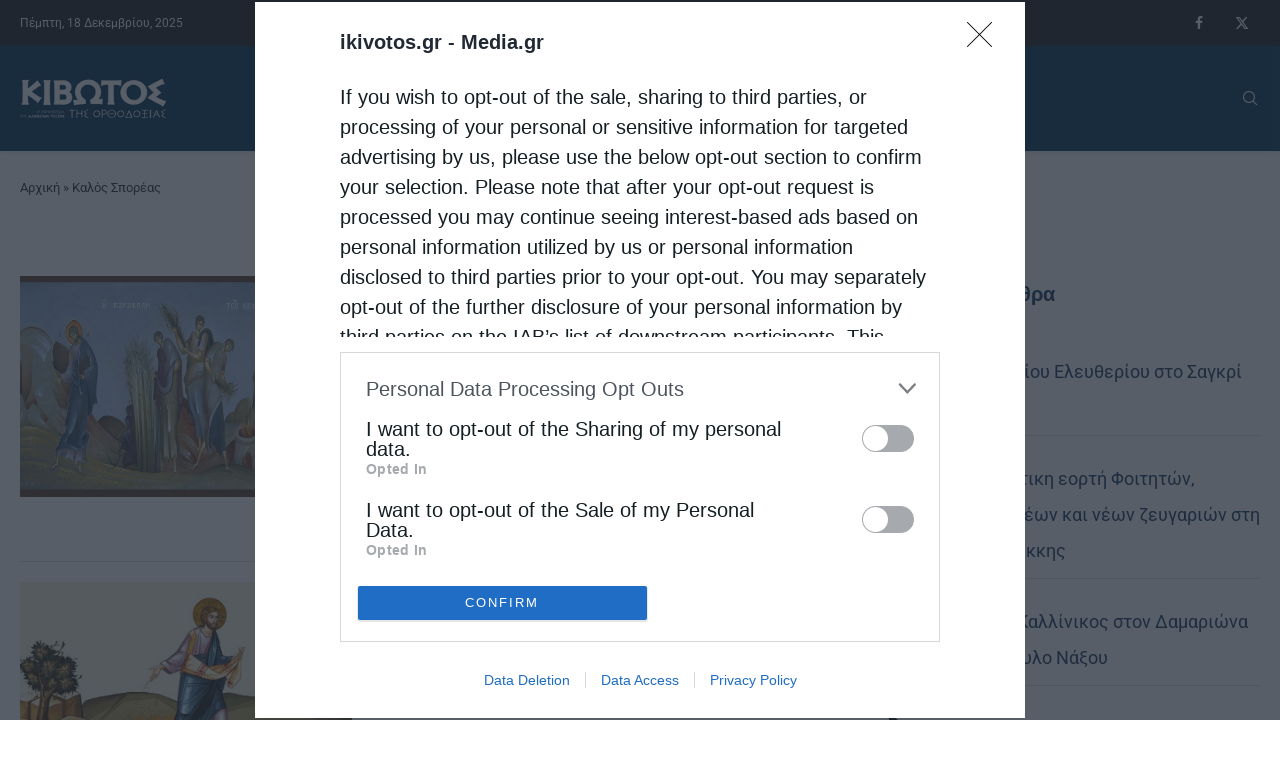

--- FILE ---
content_type: text/html; charset=utf-8
request_url: https://www.google.com/recaptcha/api2/aframe
body_size: 267
content:
<!DOCTYPE HTML><html><head><meta http-equiv="content-type" content="text/html; charset=UTF-8"></head><body><script nonce="HClrpNkkevaAFE8ozVzLsQ">/** Anti-fraud and anti-abuse applications only. See google.com/recaptcha */ try{var clients={'sodar':'https://pagead2.googlesyndication.com/pagead/sodar?'};window.addEventListener("message",function(a){try{if(a.source===window.parent){var b=JSON.parse(a.data);var c=clients[b['id']];if(c){var d=document.createElement('img');d.src=c+b['params']+'&rc='+(localStorage.getItem("rc::a")?sessionStorage.getItem("rc::b"):"");window.document.body.appendChild(d);sessionStorage.setItem("rc::e",parseInt(sessionStorage.getItem("rc::e")||0)+1);localStorage.setItem("rc::h",'1766069001254');}}}catch(b){}});window.parent.postMessage("_grecaptcha_ready", "*");}catch(b){}</script></body></html>